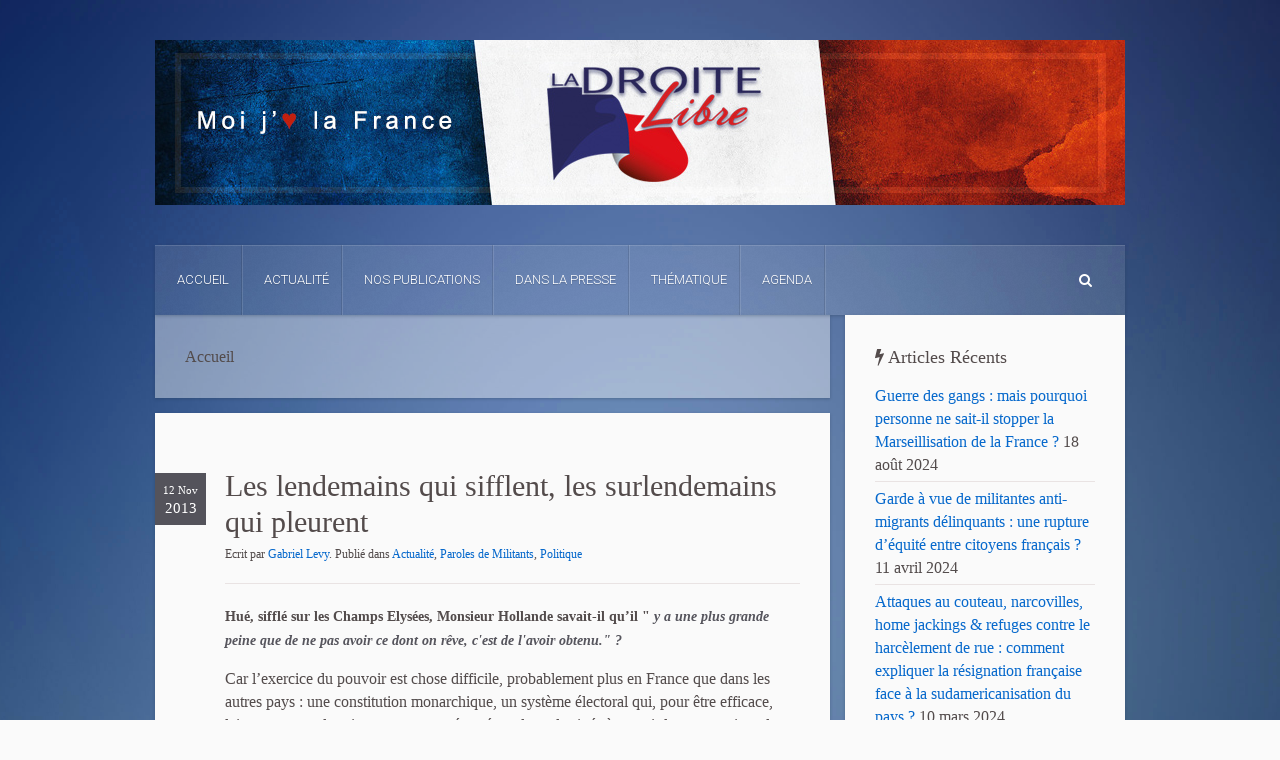

--- FILE ---
content_type: text/html; charset=UTF-8
request_url: http://www.ladroitelibre.fr/page/82/?PHPSESSID=jm0h0lfdr8nuijrdas397qjcg7
body_size: 11234
content:
<!DOCTYPE HTML>
<html lang="fr-FR" dir="ltr"  data-config='{"twitter":0,"plusone":0,"facebook":0,"style":"grey"}'>

<head>
<meta charset="UTF-8">
<meta http-equiv="X-UA-Compatible" content="IE=edge">
<meta name="viewport" content="width=device-width, initial-scale=1">
<title>La Droite Libre - Page 82 de 83 - Mouvement fondé pour défendre les valeurs de droite</title>
<link rel="shortcut icon" href="/wp-content/themes/yoo_everest_wp/favicon.ico">
<link rel="apple-touch-icon-precomposed" href="/wp-content/themes/yoo_everest_wp/apple_touch_icon.png">
<script type='text/javascript'>var _gaq = _gaq || [];_gaq.push(['_setAccount', '']);_gaq.push(['_trackPageview']);(function() {
		var ga = document.createElement('script'); ga.type = 'text/javascript'; ga.async = true;
		ga.src = ('https:' == document.location.protocol ? 'https://ssl' : 'http://www') + '.google-analytics.com/ga.js';
		var s = document.getElementsByTagName('script')[0]; s.parentNode.insertBefore(ga, s);
	})();
</script>
<!-- This site is optimized with the Yoast SEO plugin v3.2.3 - https://yoast.com/wordpress/plugins/seo/ -->
<meta name="description" content="Mouvement fondé pour défendre les valeurs de droite"/>
<meta name="robots" content="noodp"/>
<link rel="canonical" href="http://www.ladroitelibre.fr/page/82/" />
<link rel="prev" href="http://www.ladroitelibre.fr/page/81/" />
<link rel="next" href="http://www.ladroitelibre.fr/page/83/" />
<meta property="og:locale" content="fr_FR" />
<meta property="og:type" content="website" />
<meta property="og:title" content="La Droite Libre - Page 82 de 83 - Mouvement fondé pour défendre les valeurs de droite" />
<meta property="og:description" content="Mouvement fondé pour défendre les valeurs de droite" />
<meta property="og:url" content="http://www.ladroitelibre.fr/page/82/" />
<meta property="og:site_name" content="La Droite Libre" />
<meta name="twitter:card" content="summary" />
<meta name="twitter:description" content="Mouvement fondé pour défendre les valeurs de droite" />
<meta name="twitter:title" content="La Droite Libre - Page 82 de 83 - Mouvement fondé pour défendre les valeurs de droite" />
<script type='application/ld+json'>{"@context":"http:\/\/schema.org","@type":"WebSite","url":"http:\/\/www.ladroitelibre.fr\/","name":"La Droite Libre","potentialAction":{"@type":"SearchAction","target":"http:\/\/www.ladroitelibre.fr\/?s={search_term_string}","query-input":"required name=search_term_string"}}</script>
<!-- / Yoast SEO plugin. -->

		<script type="text/javascript">
			window._wpemojiSettings = {"baseUrl":"https:\/\/s.w.org\/images\/core\/emoji\/72x72\/","ext":".png","source":{"concatemoji":"http:\/\/www.ladroitelibre.fr\/wp-includes\/js\/wp-emoji-release.min.js?ver=4.5.1"}};
			!function(a,b,c){function d(a){var c,d,e,f=b.createElement("canvas"),g=f.getContext&&f.getContext("2d"),h=String.fromCharCode;if(!g||!g.fillText)return!1;switch(g.textBaseline="top",g.font="600 32px Arial",a){case"flag":return g.fillText(h(55356,56806,55356,56826),0,0),f.toDataURL().length>3e3;case"diversity":return g.fillText(h(55356,57221),0,0),c=g.getImageData(16,16,1,1).data,d=c[0]+","+c[1]+","+c[2]+","+c[3],g.fillText(h(55356,57221,55356,57343),0,0),c=g.getImageData(16,16,1,1).data,e=c[0]+","+c[1]+","+c[2]+","+c[3],d!==e;case"simple":return g.fillText(h(55357,56835),0,0),0!==g.getImageData(16,16,1,1).data[0];case"unicode8":return g.fillText(h(55356,57135),0,0),0!==g.getImageData(16,16,1,1).data[0]}return!1}function e(a){var c=b.createElement("script");c.src=a,c.type="text/javascript",b.getElementsByTagName("head")[0].appendChild(c)}var f,g,h,i;for(i=Array("simple","flag","unicode8","diversity"),c.supports={everything:!0,everythingExceptFlag:!0},h=0;h<i.length;h++)c.supports[i[h]]=d(i[h]),c.supports.everything=c.supports.everything&&c.supports[i[h]],"flag"!==i[h]&&(c.supports.everythingExceptFlag=c.supports.everythingExceptFlag&&c.supports[i[h]]);c.supports.everythingExceptFlag=c.supports.everythingExceptFlag&&!c.supports.flag,c.DOMReady=!1,c.readyCallback=function(){c.DOMReady=!0},c.supports.everything||(g=function(){c.readyCallback()},b.addEventListener?(b.addEventListener("DOMContentLoaded",g,!1),a.addEventListener("load",g,!1)):(a.attachEvent("onload",g),b.attachEvent("onreadystatechange",function(){"complete"===b.readyState&&c.readyCallback()})),f=c.source||{},f.concatemoji?e(f.concatemoji):f.wpemoji&&f.twemoji&&(e(f.twemoji),e(f.wpemoji)))}(window,document,window._wpemojiSettings);
		</script>
		<style type="text/css">
img.wp-smiley,
img.emoji {
	display: inline !important;
	border: none !important;
	box-shadow: none !important;
	height: 1em !important;
	width: 1em !important;
	margin: 0 .07em !important;
	vertical-align: -0.1em !important;
	background: none !important;
	padding: 0 !important;
}
</style>
<link rel='stylesheet' id='login-with-ajax-css'  href='http://www.ladroitelibre.fr/wp-content/plugins/login-with-ajax/widget/widget.css?ver=3.1.7' type='text/css' media='all' />
<link rel='stylesheet' id='facebookall-button-style-css'  href='http://www.ladroitelibre.fr/wp-content/plugins/facebookall/assets/css/fball_fbbutton.css?ver=4.5.1' type='text/css' media='all' />
<link rel='stylesheet' id='wpsr-socialbuttons-css'  href='http://www.ladroitelibre.fr/wp-content/plugins/wp-socializer/public/css/wp-socializer-buttons-css.css?ver=2.4.9.8' type='text/css' media='all' />
<link rel='stylesheet' id='wpt-twitter-feed-css'  href='http://www.ladroitelibre.fr/wp-content/plugins/wp-to-twitter/css/twitter-feed.css?ver=4.5.1' type='text/css' media='all' />
<link rel='stylesheet' id='youtube-channel-gallery-css'  href='http://www.ladroitelibre.fr/wp-content/plugins/youtube-channel-gallery/styles.css?ver=4.5.1' type='text/css' media='all' />
<link rel='stylesheet' id='jquery.magnific-popup-css'  href='http://www.ladroitelibre.fr/wp-content/plugins/youtube-channel-gallery/magnific-popup.css?ver=4.5.1' type='text/css' media='all' />
<link rel='stylesheet' id='newsletter-subscription-css'  href='http://www.ladroitelibre.fr/wp-content/plugins/newsletter/subscription/style.css?ver=4.9.6' type='text/css' media='all' />
<link rel='stylesheet' id='__EPYT__style-css'  href='http://www.ladroitelibre.fr/wp-content/plugins/youtube-embed-plus/styles/ytprefs.min.css?ver=4.5.1' type='text/css' media='all' />
<style id='__EPYT__style-inline-css' type='text/css'>

                .epyt-gallery-thumb {
                        width: 33.333%;
                }
                
</style>
<script type='text/javascript' src='http://www.ladroitelibre.fr/wp-includes/js/jquery/jquery.js?ver=1.12.3'></script>
<script type='text/javascript' src='http://www.ladroitelibre.fr/wp-includes/js/jquery/jquery-migrate.min.js?ver=1.4.0'></script>
<script type='text/javascript'>
/* <![CDATA[ */
var LWA = {"ajaxurl":"http:\/\/www.ladroitelibre.fr\/wp-admin\/admin-ajax.php"};
/* ]]> */
</script>
<script type='text/javascript' src='http://www.ladroitelibre.fr/wp-content/plugins/login-with-ajax/widget/login-with-ajax.js?ver=3.1.7'></script>
<script type='text/javascript' src='http://www.ladroitelibre.fr/wp-content/plugins/widgetkit/cache/uikit-de08dc8c.js?ver=4.5.1'></script>
<script type='text/javascript' src='http://www.ladroitelibre.fr/wp-content/plugins/widgetkit/cache/wk-scripts-aa4cbaed.js?ver=4.5.1'></script>
<script type='text/javascript'>
/* <![CDATA[ */
var _EPYT_ = {"ajaxurl":"http:\/\/www.ladroitelibre.fr\/wp-admin\/admin-ajax.php","security":"a34853f1c4","gallery_scrolloffset":"20","eppathtoscripts":"http:\/\/www.ladroitelibre.fr\/wp-content\/plugins\/youtube-embed-plus\/scripts\/","epresponsiveselector":"[\"iframe.__youtube_prefs_widget__\"]","epdovol":"1","version":"11.7.1","evselector":"iframe.__youtube_prefs__[src], iframe[src*=\"youtube.com\/embed\/\"], iframe[src*=\"youtube-nocookie.com\/embed\/\"]","stopMobileBuffer":"1"};
/* ]]> */
</script>
<script type='text/javascript' src='http://www.ladroitelibre.fr/wp-content/plugins/youtube-embed-plus/scripts/ytprefs.min.js?ver=4.5.1'></script>
<link rel='https://api.w.org/' href='http://www.ladroitelibre.fr/wp-json/' />
<link rel="EditURI" type="application/rsd+xml" title="RSD" href="http://www.ladroitelibre.fr/xmlrpc.php?rsd" />
<link rel="wlwmanifest" type="application/wlwmanifest+xml" href="http://www.ladroitelibre.fr/wp-includes/wlwmanifest.xml" /> 
<meta name="generator" content="WordPress 4.5.1" />
<script type='text/javascript' src='http://www.ladroitelibre.fr/wp-content/plugins/facebookall/assets/js/fball_connect.js?ver=1.0.0'></script>
		<style type="text/css">.recentcomments a{display:inline !important;padding:0 !important;margin:0 !important;}</style>
		<!-- WP Socializer - ShareThis Config -->
<script type="text/javascript">
var switchTo5x=false;
var sharethisLoad = function(){
	stLight.options({publisher: 'wp.0fbfa578-a205-45ec-a7fc-89e2c8e9103a', doNotHash: false, doNotCopy: false, hashAddressBar: false});
};
if(window.addEventListener) window.addEventListener("load", sharethisLoad, false); 
else if (window.attachEvent) window.attachEvent("onload", sharethisLoad);
</script>
<!-- WP Socializer - End ShareThis Config -->
<!--WP Socializer v2.4.9.8 - Scripts Loader-->
<script type="text/javascript">
var wu=["https://platform.twitter.com/widgets.js","https://connect.facebook.net/en_US/all.js#xfbml=1","http://w.sharethis.com/button/buttons.js","https://apis.google.com/js/plusone.js"],wc=4;
function wpsrload(){ for(var i=0;i<wc;i++){wpsrasync(wu[i]);} }
function wpsrasync(u){var a=document.createElement("script");a.type="text/javascript";a.async=true;a.src=u;var s=document.getElementsByTagName("script")[0];s.parentNode.insertBefore(a,s);} wpsrload();
</script>
<!--End WP Socializer - Scripts Loader-->

		<style>
		#wpadminbar #wp-admin-bar-yst-email-commenters .ab-icon {
			width: 20px !important;
			height: 28px !important;
			padding: 6px 0 !important;
			margin-right: 0 !important;
		}
		#wpadminbar #wp-admin-bar-yst-email-commenters .ab-icon:before {
			content: "\f466";
		}
		</style><link rel="icon" href="http://www.ladroitelibre.fr/wp-content/uploads/2015/12/cropped-Header-LOGO-WordpressLADROITELIBRE-v2-32x32.jpg" sizes="32x32" />
<link rel="icon" href="http://www.ladroitelibre.fr/wp-content/uploads/2015/12/cropped-Header-LOGO-WordpressLADROITELIBRE-v2-192x192.jpg" sizes="192x192" />
<link rel="apple-touch-icon-precomposed" href="http://www.ladroitelibre.fr/wp-content/uploads/2015/12/cropped-Header-LOGO-WordpressLADROITELIBRE-v2-180x180.jpg" />
<meta name="msapplication-TileImage" content="http://www.ladroitelibre.fr/wp-content/uploads/2015/12/cropped-Header-LOGO-WordpressLADROITELIBRE-v2-270x270.jpg" />
<div id="fb-root"></div>
<script>(function(d, s, id) {
  var js, fjs = d.getElementsByTagName(s)[0];
  if (d.getElementById(id)) return;
  js = d.createElement(s); js.id = id;
  js.src = "//connect.facebook.net/en_US/sdk.js#xfbml=1&version=v2.8&appId=";
  fjs.parentNode.insertBefore(js, fjs);
}(document, 'script', 'facebook-jssdk'));</script>
<link rel="stylesheet" href="/wp-content/themes/yoo_everest_wp/styles/grey/css/theme.css">
<link rel="stylesheet" href="/wp-content/themes/yoo_everest_wp/css/custom.css">
<script src="/wp-content/themes/yoo_everest_wp/warp/vendor/uikit/js/uikit.js"></script>
<script src="/wp-content/themes/yoo_everest_wp/warp/vendor/uikit/js/components/autocomplete.js"></script>
<script src="/wp-content/themes/yoo_everest_wp/warp/vendor/uikit/js/components/search.js"></script>
<script src="/wp-content/themes/yoo_everest_wp/warp/vendor/uikit/js/components/datepicker.js"></script>
<script src="/wp-content/themes/yoo_everest_wp/warp/vendor/uikit/js/components/sticky.js"></script>
<script src="/wp-content/themes/yoo_everest_wp/warp/vendor/uikit/js/components/tooltip.js"></script>
<script src="/wp-content/themes/yoo_everest_wp/warp/js/social.js"></script>
<script src="/wp-content/themes/yoo_everest_wp/js/theme.js"></script>
</head>

<body class="home blog paged paged-82 tm-sidebar-a-right tm-sidebars-1 tm-isblog wp-home wp-front_page">

    <div class="uk-container uk-container-center">

        
                <div class="tm-headerbar uk-text-center uk-clearfix uk-hidden-small">
            <a class="tm-logo" href="http://www.ladroitelibre.fr"><img src="/wp-content/uploads/2021/02/Header-LOGO-WordpressLADROITELIBRE-v2.jpg"></a>
        </div>
        
                <nav class="tm-navbar uk-navbar" data-uk-sticky>

                        <ul class="uk-navbar-nav uk-hidden-small"><li><a href="/" class="">Accueil</a></li><li><a href="http://www.ladroitelibre.fr/category/actualite/" class="">Actualité</a></li><li class="uk-parent" data-uk-dropdown="{preventflip:'y'}" aria-haspopup="true" aria-expanded="false"><a href="http://www.ladroitelibre.fr/category/nos-publications/" class="">Nos Publications</a><div class="uk-dropdown uk-dropdown-navbar uk-dropdown-width-1"><div class="uk-grid uk-dropdown-grid"><div class="uk-width-1-1"><ul class="uk-nav uk-nav-navbar"><li><a href="http://www.ladroitelibre.fr/category/nos-publications/ligne-editoriale/" class="">Ligne Editoriale</a></li><li><a href="http://www.ladroitelibre.fr/category/nos-publications/evenements/" class="">Evénements</a></li><li><a href="http://www.ladroitelibre.fr/category/nos-publications/paroles-de-militants/" class="">Paroles de Militants</a></li></ul></div></div></div></li><li><a href="http://www.ladroitelibre.fr/category/dans-la-presse/" class="">Dans La Presse</a></li><li class="uk-parent" data-uk-dropdown="{preventflip:'y'}" aria-haspopup="true" aria-expanded="false"><a href="http://www.ladroitelibre.fr/category/thematique/" class="">Thématique</a><div class="uk-dropdown uk-dropdown-navbar uk-dropdown-width-1"><div class="uk-grid uk-dropdown-grid"><div class="uk-width-1-1"><ul class="uk-nav uk-nav-navbar"><li><a href="http://www.ladroitelibre.fr/category/thematique/culture/" class="">Culture</a></li><li><a href="http://www.ladroitelibre.fr/category/thematique/ecologie/" class="">Ecologie</a></li><li><a href="http://www.ladroitelibre.fr/category/thematique/economie/" class="">Economie</a></li><li><a href="http://www.ladroitelibre.fr/category/thematique/europe/" class="">Europe</a></li><li><a href="http://www.ladroitelibre.fr/category/thematique/france/" class="">France</a></li><li><a href="http://www.ladroitelibre.fr/category/thematique/international/" class="">International</a></li><li><a href="http://www.ladroitelibre.fr/category/thematique/politique/" class="">Politique</a></li><li><a href="http://www.ladroitelibre.fr/category/thematique/societe/" class="">Société</a></li></ul></div></div></div></li><li><a href="http://www.ladroitelibre.fr/category/agenda/" class="">Agenda</a></li></ul>            
            
                        <div class="uk-navbar-flip">
                <div class="uk-navbar-content uk-hidden-small"><form class="uk-search" id="search-3" action="http://www.ladroitelibre.fr/" method="get" role="search"  data-uk-search="{'source': 'http://www.ladroitelibre.fr/wp-admin/admin-ajax.php?action=warp_search', 'param': 's', 'msgResultsHeader': 'Résultats de la recherche', 'msgMoreResults': 'Résultats suivants', 'msgNoResults': 'Aucun résultats trouvé', flipDropdown: 1}">
    <input class="uk-search-field" type="text" value="" name="s" placeholder="rechercher">
</form>
</div>
            </div>
            
            
        </nav>
        
        
        
                <div class="tm-middle uk-grid" data-uk-grid-match data-uk-grid-margin>

                        <div class="tm-main uk-width-medium-7-10">

                
                
                                <ul class="uk-breadcrumb"><li class="uk-active"><span>Accueil</span></li></ul>                
                <main class="tm-content">

                    
    <div class="uk-grid" data-uk-grid-match data-uk-grid-margin><div class="uk-width-medium-1-1"><article id="item-1" class="uk-article tm-article-date-true" data-permalink="http://www.ladroitelibre.fr/actualite/hello-world/">

    
    <div class="tm-article-wrapper">

        <div class="tm-article-date uk-hidden-small">
            <span class="tm-article-date-day">12 Nov</span><span class="tm-article-date-year">2013</span>        </div>

        <h1 class="uk-article-title"><a href="http://www.ladroitelibre.fr/actualite/hello-world/" title="Les lendemains qui sifflent, les surlendemains qui pleurent">Les lendemains qui sifflent, les surlendemains qui pleurent</a></h1>

        <p class="uk-article-meta">
        Ecrit par <span class="uk-visible-small"><time datetime="2013-11-12" pubdate>12 novembre 2013</time>. </span> <a href="http://www.ladroitelibre.fr/author/gabriel-levy/" title="Gabriel Levy">Gabriel Levy</a>. Publié dans <a href="http://www.ladroitelibre.fr/category/actualite/" rel="category tag">Actualité</a>, <a href="http://www.ladroitelibre.fr/category/nos-publications/paroles-de-militants/" rel="category tag">Paroles de Militants</a>, <a href="http://www.ladroitelibre.fr/category/thematique/politique/" rel="category tag">Politique</a>        </p>

        <div class="tm-article-content">
            <p>
	<span style="font-size:14px;"><strong>Hu&eacute;, siffl&eacute; sur les Champs Elys&eacute;es, Monsieur Hollande savait-il qu&rsquo;il &quot; <em>y a une plus grande peine que de ne pas avoir ce dont on r&ecirc;ve, c&#39;est de l&#39;avoir obtenu.&quot; ? </em></strong></span>
</p>

<p>
	Car l&rsquo;exercice du pouvoir est chose difficile, probablement plus en France que dans les autres pays : une constitution monarchique, un syst&egrave;me &eacute;lectoral qui, pour &ecirc;tre efficace, laisse un quart des citoyens non repr&eacute;sent&eacute;s et donc destin&eacute;s &agrave; nourrir la contestation, des syndicats peu repr&eacute;sentatifs, mais dont on ne peut nier l&rsquo;utilit&eacute; (comment arr&ecirc;ter des gr&egrave;ves avec des multiples &laquo; coordinations &raquo; ?), un peuple frondeur, des populations allog&egrave;nes, des dol&eacute;ances sp&eacute;cifiques&hellip;.<br />
	&nbsp;<br />
	Tout cela, les candidats le savent, mais leur premier souci est d&rsquo;&ecirc;tre &eacute;lu, en se disant que le lendemain est un autre jour et, qu&rsquo;avec un peu de chance &ndash; la reprise tant attendue, ou le &laquo; coup de pot &raquo; de M. Chirac &ndash;, ils pourront durer.&nbsp;
</p>

<p>
	Malheureusement pour Monsieur Hollande, les &eacute;v&egrave;nements s&rsquo;acc&eacute;l&egrave;rent, une crise de r&eacute;gime s&rsquo;ouvre, le tocsin est sonn&eacute; m&ecirc;me par des socialistes comme M. Malek Boutih (mais n&rsquo;a-t-il pas toujours &eacute;t&eacute; le plus sens&eacute; ?)&nbsp;
</p>

<p>
	L&rsquo;assembl&eacute;e sera dissoute, car c&rsquo;est toujours ainsi que les choses finissent dans un premier temps, et la droite, pour son malheur, reviendra, impuissante, dans ce champ de ruines entass&eacute;es depuis plus de 30 ans. Les &eacute;lus demanderont encore l&rsquo;aide financi&egrave;re des contribuables des classes moyennes et celle des riches, s&rsquo;il en reste encore. S&eacute;quence d&eacute;j&agrave; connue, lors du bref passage de M. Jupp&eacute; aux affaires en 1995. Ils abandonneront tout projet de r&eacute;forme (en ont-ils seulement aujourd&rsquo;hui ?), de crainte du retour du balancier trois ans plus tard, en tentant de nous persuader de la pertinence de cette passivit&eacute;. Le plus important, n&rsquo;est-il pas d&rsquo;&ecirc;tre &eacute;lu ou r&eacute;&eacute;lu ?&nbsp;
</p>

<p>
	Aucun ne cherche &agrave; laisser une marque flatteuse dans l&rsquo;histoire. Il est peu probable que monsieur Hollande laisse la moindre marque, sauf si, comme Kerenski, il abandonne la place aux avatars fran&ccedil;ais des bolcheviques. Il ne l&rsquo;aura certes pas voulu, mais son irr&eacute;solution et l&rsquo;impasse id&eacute;ologique incorrigible des socialistes ainsi que celle de leurs affid&eacute;s, font craindre que la r&eacute;volte se termine en r&eacute;volution.<br />
	&nbsp;
</p>
<h5>Partagez avec vos amis</h5>
<p>
<!-- Start WP Socializer Plugin - Sharethis Button -->
<p><span class='st_facebook_hcount' st_title='Les lendemains qui sifflent, les surlendemains qui pleurent' st_via='' st_url='http://www.ladroitelibre.fr/actualite/hello-world/' displayText='share'></span><span class='st_twitter_hcount' st_title='Les lendemains qui sifflent, les surlendemains qui pleurent' st_via='' st_url='http://www.ladroitelibre.fr/actualite/hello-world/' displayText='share'></span><span class='st_email_hcount' st_title='Les lendemains qui sifflent, les surlendemains qui pleurent' st_via='' st_url='http://www.ladroitelibre.fr/actualite/hello-world/' displayText='share'></span><span class='st_sharethis_hcount' st_title='Les lendemains qui sifflent, les surlendemains qui pleurent' st_via='' st_url='http://www.ladroitelibre.fr/actualite/hello-world/' displayText='share'></span></p>
<!-- End WP Socializer Plugin - Sharethis Button -->
</p>        </div>

        <p>
            <a class="uk-button" href="http://www.ladroitelibre.fr/actualite/hello-world/" title="Les lendemains qui sifflent, les surlendemains qui pleurent">Lire la suite</a>
            <a href="http://www.ladroitelibre.fr/actualite/hello-world/#respond" class="uk-button" >Aucun commentaire</a>        </p>

        
    </div>

</article>
<article id="item-55" class="uk-article tm-article-date-true" data-permalink="http://www.ladroitelibre.fr/actualite/55/">

    
    <div class="tm-article-wrapper">

        <div class="tm-article-date uk-hidden-small">
            <span class="tm-article-date-day">09 Nov</span><span class="tm-article-date-year">2013</span>        </div>

        <h1 class="uk-article-title"><a href="http://www.ladroitelibre.fr/actualite/55/" title="Les Français ne sont pas racistes. Ils sont à bout !">Les Français ne sont pas racistes. Ils sont à bout !</a></h1>

        <p class="uk-article-meta">
        Ecrit par <span class="uk-visible-small"><time datetime="2013-11-09" pubdate>9 novembre 2013</time>. </span> <a href="http://www.ladroitelibre.fr/author/admin/" title="Admin">Admin</a>. Publié dans <a href="http://www.ladroitelibre.fr/category/actualite/" rel="category tag">Actualité</a>, <a href="http://www.ladroitelibre.fr/category/thematique/france/" rel="category tag">France</a>        </p>

        <div class="tm-article-content">
            <p>
	<span style="COLOR: rgb(0,0,255); FONT-WEIGHT: bold">Sous ce titre, notre ami Christian Vanneste signe un article tr&egrave;s pertinent dans &quot;Boulevard Voltaire&quot;, en plein accord avec les analyses de La Droite Libre. Nous vous invitons &agrave; sa lecture ci-dessous.</span>
</p>

<p>
	Comme dit la chanson, <em>&laquo;&nbsp;&ccedil;a s&rsquo;en va et &ccedil;a revient&nbsp;&raquo;</em>. Il y avait longtemps qu&rsquo;on n&rsquo;avait plus entendu la rengaine de l&rsquo;antiracisme que, comme par hasard, plusieurs m&eacute;dias reprennent en m&ecirc;me temps. Une pancarte, un cri, une maladresse vite r&eacute;prim&eacute;e, des propos &eacute;videmment stupides et revoil&agrave; le ch&oelig;ur des consciences pures et des redresseurs de torts qui s&rsquo;efforce de ranimer la culpabilit&eacute; et la repentance pour faire &agrave; nouveau sangloter l&rsquo;homme blanc, ex-esclavagiste et colonisateur, sans doute sexiste et islamophobe, voire homophobe. Antis&eacute;mite, peut-&ecirc;tre pas&nbsp;: c&rsquo;est moins tendance. La cible est, comme d&rsquo;habitude, le FN et la lep&eacute;nisation des esprits, cette maladie mentale paradoxale qui, au lieu de les att&eacute;nuer, accro&icirc;t les&#8230;
</p>

<p>
	<span style="COLOR: rgb(0,0,255); FONT-WEIGHT: bold">Continuez &agrave; lire:&nbsp;</span><br />
	<span style="TEXT-DECORATION: underline"><a href="http://www.bvoltaire.fr/christianvanneste/les-francais-ne-sont-pas-racistes-ils-sont-bout,40709?utm_source=La+Gazette+de+Boulevard+Voltaire&amp;utm_campaign=8c62c22afe-RSS_EMAIL_CAMPAIGN&amp;utm_medium=email&amp;utm_term=0_71d6b02183-8c62c22afe-30432033">http://www.bvoltaire.fr/christianvanneste/les-francais-ne-sont-pas-racistes-ils-sont-bout,40709?utm_source=La+Gazette+de+Boulevard+Voltaire&amp;utm_campaign=8c62c22afe-RSS_EMAIL_CAMPAIGN&amp;utm_medium=email&amp;utm_term=0_71d6b02183-8c62c22afe-30432033</a> &nbsp;</span>
</p>
<h5>Partagez avec vos amis</h5>
<p>
<!-- Start WP Socializer Plugin - Sharethis Button -->
<p><span class='st_facebook_hcount' st_title='Les Français ne sont pas racistes. Ils sont à bout !' st_via='' st_url='http://www.ladroitelibre.fr/actualite/55/' displayText='share'></span><span class='st_twitter_hcount' st_title='Les Français ne sont pas racistes. Ils sont à bout !' st_via='' st_url='http://www.ladroitelibre.fr/actualite/55/' displayText='share'></span><span class='st_email_hcount' st_title='Les Français ne sont pas racistes. Ils sont à bout !' st_via='' st_url='http://www.ladroitelibre.fr/actualite/55/' displayText='share'></span><span class='st_sharethis_hcount' st_title='Les Français ne sont pas racistes. Ils sont à bout !' st_via='' st_url='http://www.ladroitelibre.fr/actualite/55/' displayText='share'></span></p>
<!-- End WP Socializer Plugin - Sharethis Button -->
</p>        </div>

        <p>
            <a class="uk-button" href="http://www.ladroitelibre.fr/actualite/55/" title="Les Français ne sont pas racistes. Ils sont à bout !">Lire la suite</a>
            <a href="http://www.ladroitelibre.fr/actualite/55/#comments" class="uk-button" >2 commentaires</a>        </p>

        
    </div>

</article>
<article id="item-59" class="uk-article tm-article-date-true" data-permalink="http://www.ladroitelibre.fr/actualite/59/">

    
    <div class="tm-article-wrapper">

        <div class="tm-article-date uk-hidden-small">
            <span class="tm-article-date-day">09 Nov</span><span class="tm-article-date-year">2013</span>        </div>

        <h1 class="uk-article-title"><a href="http://www.ladroitelibre.fr/actualite/59/" title="« HOLLANDE, dégage ! »">« HOLLANDE, dégage ! »</a></h1>

        <p class="uk-article-meta">
        Ecrit par <span class="uk-visible-small"><time datetime="2013-11-09" pubdate>9 novembre 2013</time>. </span> <a href="http://www.ladroitelibre.fr/author/gabriel-levy/" title="Gabriel Levy">Gabriel Levy</a>. Publié dans <a href="http://www.ladroitelibre.fr/category/actualite/" rel="category tag">Actualité</a>, <a href="http://www.ladroitelibre.fr/category/thematique/france/" rel="category tag">France</a>        </p>

        <div class="tm-article-content">
            <p>
	C&rsquo;en est fait : plus qu&rsquo;un murmure, on le crie en Bretagne, on l&rsquo;&eacute;crit dans Marianne.
</p>

<p>
	Ainsi, Jean-Fran&ccedil;ois Kahn titre-t-il son article : &laquo; <strong><em>Pourquoi et comment il faut d&eacute;gager Hollande (par le haut) ?</em></strong> &raquo;. Apr&egrave;s s&rsquo;&ecirc;tre livr&eacute; aux louanges convenues sur ses qualit&eacute;s personnelles, il conclut : &laquo; <em>il est inappropri&eacute; &agrave; la situation. A cette situation qui, hier, assommait le pays, le taraude aujourd&#39;hui et risque de l&#39;enflammer demain. Or, cette inad&eacute;quation est devenue un probl&egrave;me. Disons-le m&ecirc;me plus franchement : c&#39;est devenu LE probl&egrave;me &raquo;.&nbsp;</em>
</p>

<p>
	Sa solution ? Celle que nous proposions il y a peu, sous le titre de &laquo; Vive la cohabitation ! &raquo; : l&rsquo;application stricte de l&rsquo;article 20 de la constitution, soit un premier ministre et un gouvernement responsables devant la repr&eacute;sentation nationale. Avec la constitution de la V&deg; R&eacute;publique, on avait promis aux Fran&ccedil;ais la stabilit&eacute;, ils ont fini par avoir le joug.
</p>

<p>
	Malheureusement, nos concitoyens se d&eacute;lectent de la comp&eacute;tition permanente de ceux qui souhaitent diriger notre &laquo; monarchie r&eacute;publicaine &raquo; et l&rsquo;attisent. Pourtant, tout se joue sans eux. Ils ne sont que les spectateurs des cabots de la politique.&nbsp;
</p>

<p>
	D&eacute;sirent-ils le &laquo; changement &raquo; (91 % des sond&eacute;s) ? On leur servira un remaniement du gouvernement en y introduisant ce qu&rsquo;ils appellent des t&eacute;nors de la politique, des routiers. Quoi ? Les faillis des 35 heures, les prodigues de la ville de Paris, les chantres de la &laquo; bravitude &raquo; ? Quarante ans sur sc&egrave;ne, et toujours oublieux des tomates re&ccedil;ues.&nbsp;
</p>

<p>
	Pour donner la r&eacute;partie &agrave; ces histrions, on nous propose &ndash; parmi d&rsquo;autres &#8211; un vieux cru bordelais mais qui &eacute;tait d&eacute;j&agrave; mauvais lors de sa mise en bouteille. N&rsquo;y voyez aucun lien, mais nous ne r&eacute;sisterons pas au d&eacute;sir de vous faire partager ce dialogue imaginaire lu dans le Figaro du 5 d&eacute;cembre au sujet de la rentr&eacute;e politique : &laquo; J&rsquo;en <em>suis d&eacute;j&agrave; &agrave; mon cinqui&egrave;me groupe ! &ndash; Bravo ! Vous &ecirc;tes artiste ? &ndash; Non, je suis radical. &raquo; Un si&egrave;cle plus tard, Jean-Louis Borloo, pr&eacute;sident du Parti Radical, et Fran&ccedil;ois Bayrou ont annonc&eacute;, via Twitter, qu&rsquo;apr&egrave;s plus de onze ans de s&eacute;paration leurs formations envisagent de se regrouper. Comme le po&egrave;te, le radicalisme pourra dire : &laquo; Vienne la nuit sonne l&rsquo;heure, les jours s&rsquo;en vont je demeure &raquo;. Inoxydable !</em> &hellip;
</p>
<h5>Partagez avec vos amis</h5>
<p>
<!-- Start WP Socializer Plugin - Sharethis Button -->
<p><span class='st_facebook_hcount' st_title='« HOLLANDE, dégage ! »' st_via='' st_url='http://www.ladroitelibre.fr/actualite/59/' displayText='share'></span><span class='st_twitter_hcount' st_title='« HOLLANDE, dégage ! »' st_via='' st_url='http://www.ladroitelibre.fr/actualite/59/' displayText='share'></span><span class='st_email_hcount' st_title='« HOLLANDE, dégage ! »' st_via='' st_url='http://www.ladroitelibre.fr/actualite/59/' displayText='share'></span><span class='st_sharethis_hcount' st_title='« HOLLANDE, dégage ! »' st_via='' st_url='http://www.ladroitelibre.fr/actualite/59/' displayText='share'></span></p>
<!-- End WP Socializer Plugin - Sharethis Button -->
</p>        </div>

        <p>
            <a class="uk-button" href="http://www.ladroitelibre.fr/actualite/59/" title="« HOLLANDE, dégage ! »">Lire la suite</a>
            <a href="http://www.ladroitelibre.fr/actualite/59/#comments" class="uk-button" >1 commentaire</a>        </p>

        
    </div>

</article>
<article id="item-63" class="uk-article tm-article-date-true" data-permalink="http://www.ladroitelibre.fr/actualite/la-lettre-hebdomadaire-de-ligne-droite-13-39/">

    
    <div class="tm-article-wrapper">

        <div class="tm-article-date uk-hidden-small">
            <span class="tm-article-date-day">03 Nov</span><span class="tm-article-date-year">2013</span>        </div>

        <h1 class="uk-article-title"><a href="http://www.ladroitelibre.fr/actualite/la-lettre-hebdomadaire-de-ligne-droite-13-39/" title="La Lettre Hebdomadaire de Ligne Droite 13.39">La Lettre Hebdomadaire de Ligne Droite 13.39</a></h1>

        <p class="uk-article-meta">
        Ecrit par <span class="uk-visible-small"><time datetime="2013-11-03" pubdate>3 novembre 2013</time>. </span> <a href="http://www.ladroitelibre.fr/author/admin/" title="Admin">Admin</a>. Publié dans <a href="http://www.ladroitelibre.fr/category/actualite/" rel="category tag">Actualité</a>        </p>

        <div class="tm-article-content">
            <p>
	<a href="http://aweb.be/wp-content/uploads/2013/11/Semaine13.39.pdf">T&eacute;l&eacute;charger la Lettre Hebdomadaire de Ligne Droite 13.39 en cliquant ici.</a>&nbsp;
</p>
<h5>Partagez avec vos amis</h5>
<p>
<!-- Start WP Socializer Plugin - Sharethis Button -->
<p><span class='st_facebook_hcount' st_title='La Lettre Hebdomadaire de Ligne Droite 13.39' st_via='' st_url='http://www.ladroitelibre.fr/actualite/la-lettre-hebdomadaire-de-ligne-droite-13-39/' displayText='share'></span><span class='st_twitter_hcount' st_title='La Lettre Hebdomadaire de Ligne Droite 13.39' st_via='' st_url='http://www.ladroitelibre.fr/actualite/la-lettre-hebdomadaire-de-ligne-droite-13-39/' displayText='share'></span><span class='st_email_hcount' st_title='La Lettre Hebdomadaire de Ligne Droite 13.39' st_via='' st_url='http://www.ladroitelibre.fr/actualite/la-lettre-hebdomadaire-de-ligne-droite-13-39/' displayText='share'></span><span class='st_sharethis_hcount' st_title='La Lettre Hebdomadaire de Ligne Droite 13.39' st_via='' st_url='http://www.ladroitelibre.fr/actualite/la-lettre-hebdomadaire-de-ligne-droite-13-39/' displayText='share'></span></p>
<!-- End WP Socializer Plugin - Sharethis Button -->
</p>        </div>

        <p>
            <a class="uk-button" href="http://www.ladroitelibre.fr/actualite/la-lettre-hebdomadaire-de-ligne-droite-13-39/" title="La Lettre Hebdomadaire de Ligne Droite 13.39">Lire la suite</a>
            <a href="http://www.ladroitelibre.fr/actualite/la-lettre-hebdomadaire-de-ligne-droite-13-39/#respond" class="uk-button" >Aucun commentaire</a>        </p>

        
    </div>

</article>
</div></div>
    <ul class="uk-pagination"><li><a href="http://www.ladroitelibre.fr/page/81/?PHPSESSID=jm0h0lfdr8nuijrdas397qjcg7"><i class="uk-icon-angle-double-left"></i></a></li><li><a href="http://www.ladroitelibre.fr/?PHPSESSID=jm0h0lfdr8nuijrdas397qjcg7">1</a></li><li><span>...</span></li><li><a href="http://www.ladroitelibre.fr/page/80/?PHPSESSID=jm0h0lfdr8nuijrdas397qjcg7">80</a></li><li><a href="http://www.ladroitelibre.fr/page/81/?PHPSESSID=jm0h0lfdr8nuijrdas397qjcg7">81</a></li><li class="uk-active"><span>82</span></li><li><a href="http://www.ladroitelibre.fr/page/83/?PHPSESSID=jm0h0lfdr8nuijrdas397qjcg7">83</a></li><li><a href="http://www.ladroitelibre.fr/page/83/?PHPSESSID=jm0h0lfdr8nuijrdas397qjcg7"><i class="uk-icon-angle-double-right"></i></a></li></ul>

                </main>
                
                
            </div>
            
                                                            <aside class="tm-sidebar-a uk-width-medium-3-10"><div class="uk-panel uk-panel-box widget_recent_entries"><h3 class="uk-panel-title"><i class="uk-icon-bolt"></i> Articles Récents</h3><ul class="uk-list uk-list-line"><li>
				<a href="http://www.ladroitelibre.fr/actualite/guerre-gangs-personne-ne-sait-stopper-marseillisation-de-france/">Guerre des gangs : mais pourquoi personne ne sait-il stopper la Marseillisation de la France ?</a>
							<span class="post-date">18 août 2024</span>
						</li>
					<li>
				<a href="http://www.ladroitelibre.fr/actualite/garde-a-vue-de-militantes-anti-migrants-delinquants-rupture-dequite-entre-citoyens-francais/">Garde à vue de militantes anti-migrants délinquants : une rupture d’équité entre citoyens français ?</a>
							<span class="post-date">11 avril 2024</span>
						</li>
					<li>
				<a href="http://www.ladroitelibre.fr/actualite/2718/">Attaques au couteau, narcovilles, home jackings &amp; refuges contre le harcèlement de rue : comment expliquer la résignation française face à la sudamericanisation du pays ?</a>
							<span class="post-date">10 mars 2024</span>
						</li>
				</ul></div>
<div class="uk-panel uk-panel-box uk-text-center widget_recent_comments"><h3 class="uk-panel-title"><i class="uk-icon-commenting"></i> Commentaires Récents</h3><ul class="uk-comment-list">

        <li>

        <article class="uk-comment">

            <header class="uk-comment-header">

                <img alt='Avatar' src='http://0.gravatar.com/avatar/3541b2db84d7faa87f24c159a4028ff5?s=35&#038;d=mm&#038;r=g' srcset='http://0.gravatar.com/avatar/3541b2db84d7faa87f24c159a4028ff5?s=70&amp;d=mm&amp;r=g 2x' class='uk-comment-avatar avatar-35 photo' height='35' width='35' />
                <h4 class="uk-comment-title">
                    Deman Alexander                </h4>

                <p class="uk-comment-meta">
                    <time datetime="2025-12-28">28 décembre 2025</time>
                    | <a class="permalink" href="http://www.ladroitelibre.fr/actualite/guerre-gangs-personne-ne-sait-stopper-marseillisation-de-france/#comment-70914">#</a>
                </p>

            </header>

            <div class="uk-comment-body">
                <p>Cher Monsieur, Madame,<br />
Je vous contacte avec une demande quelque peu inhabituelle.<br />
Je suis à la recherche de mon père biologique, que je n&rsquo;ai jamais connu. Un bon ami de ma mère, aujourd&rsquo;hui décédé, m&rsquo;a donné des informations sur mon père biologique. Il s&rsquo;agit de Bernard Dujardin, qui était un ami d&rsquo;enfance du meilleur ami de ma mère. Après quelques recherches, j&rsquo;ai trouvé un article et une photo qui correspondaient aux informations que j&rsquo;avais reçues. Le meilleur ami de ma mère a confirmé que l&rsquo;homme sur la photo était bien mon père biologique.<br />
Pouvez-vous m&rsquo;aider à entrer en contact avec cet homme ou avec M. C. Vanneste, pour qui Bernard Dujardin travaillait ?<br />
Je suis né en 1971.<br />
Ma mère s&rsquo;appelait Frieda Deman et vivait à l&rsquo;époque à Lauwe, en Belgique. Elle a rencontré Bernard Dujardin à Menin lorsqu&rsquo;elle avait 17 ans.<br />
Voici mon numéro de téléphone et mon adresse e-mail : 0032487103216 <a href="mailto:info@siestahome.be">info@siestahome.be</a>.<br />
Merci d&rsquo;avance.<br />
Alexander Deman</p>
<p>Artikel avec le foto<br />
Non, le Tourquennois Bernard Dujardin (notre photo), ancien assistant parlementaire de Christian Vanneste et ancien conseiller municipal (FN), n’est pas en lice pour les législatives dans la dixième circonscription, contrairement à ce que beaucoup pensent. Si (sait-on jamais) vous votiez pour lui, vous feriez erreur sur la personne.</p>
            </div>

        </article>

    </li>
    
</ul>
</div>
<div class="uk-panel uk-panel-box uk-panel-box-secondary wpt-latest-tweets"><h3 class="uk-panel-title"><i class="uk-icon-twitter"></i> TWITTER</h3>Error: You are not connected to Twitter.</div>
<div class="uk-panel uk-panel-box wpt-latest-tweets">Error: You are not connected to Twitter.</div></aside>
                        
        </div>
        
        
        
                <footer class="tm-footer">

                        <a class="tm-totop-scroller" data-uk-smooth-scroll href="#"></a>
            
            
        </footer>
        
    </div>

    <script type='text/javascript' src='http://www.ladroitelibre.fr/wp-content/plugins/wp-socializer/public/js/wp-socializer-bookmark-js.js?ver=2.4.9.8'></script>
<script type='text/javascript' src='http://www.ladroitelibre.fr/wp-content/plugins/page-links-to/js/new-tab.min.js?ver=2.9.8'></script>
<script type='text/javascript'>
/* <![CDATA[ */
var newsletter = {"messages":{"email_error":"Cet email ne semble pas correct. Veuillez le v\u00e9rifier.","name_error":"Ce nom ne semble pas correct. Veuillez le v\u00e9rifier.","surname_error":"Ce pr\u00e9nom ne semble pas correct. Veuillez le v\u00e9rifier.","privacy_error":"You must accept the privacy statement"},"profile_max":"20"};
/* ]]> */
</script>
<script type='text/javascript' src='http://www.ladroitelibre.fr/wp-content/plugins/newsletter/subscription/validate.js?ver=4.9.6'></script>
<script type='text/javascript' src='http://www.ladroitelibre.fr/wp-content/plugins/youtube-embed-plus/scripts/fitvids.min.js?ver=4.5.1'></script>
<script type='text/javascript' src='http://www.ladroitelibre.fr/wp-includes/js/wp-embed.min.js?ver=4.5.1'></script>
<script type='text/javascript' src='https://platform.twitter.com/widgets.js?ver=4.5.1'></script>
<script>
  (function(i,s,o,g,r,a,m){i['GoogleAnalyticsObject']=r;i[r]=i[r]||function(){
  (i[r].q=i[r].q||[]).push(arguments)},i[r].l=1*new Date();a=s.createElement(o),
  m=s.getElementsByTagName(o)[0];a.async=1;a.src=g;m.parentNode.insertBefore(a,m)
  })(window,document,'script','//www.google-analytics.com/analytics.js','ga');

  ga('create', 'UA-71665417-1', 'auto');
  ga('send', 'pageview');

</script>
    
</body>
</html>